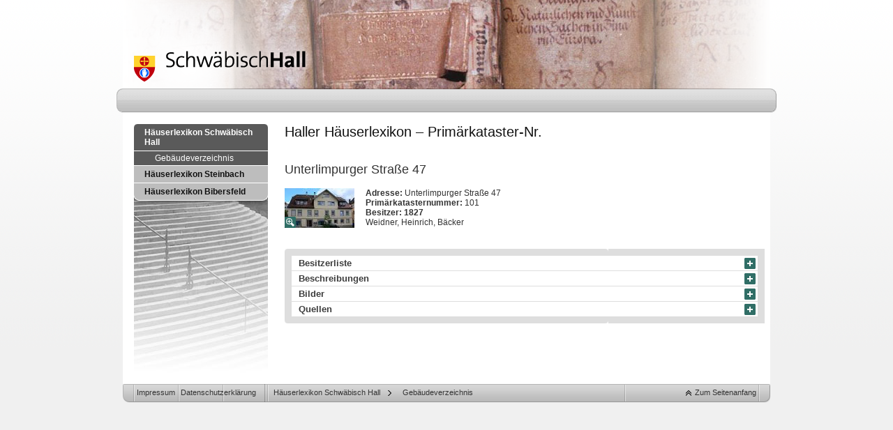

--- FILE ---
content_type: text/html; charset=utf-8
request_url: https://www.haeuserlexikon.de/haeuserlexikon/gebaeudeverzeichnis/haller-haeuserlexikon-primaerkataster-nr/unterlimpurger-strasse-47
body_size: 2426
content:
<!DOCTYPE html>
<html lang="de">
<head>

<meta charset="utf-8">
<!-- 
	TYPO3 Implementation by
	   ____  __ __  __  __
	  / __ \/ // / / / / /
	 / / / / // /_/ / / /
	/ /_/ /__  __/ /_/ /
	\___\_\ /_/  \____/
	
	Q4U GmbH, Bonn
	https://www.q4u.de

	This website is powered by TYPO3 - inspiring people to share!
	TYPO3 is a free open source Content Management Framework initially created by Kasper Skaarhoj and licensed under GNU/GPL.
	TYPO3 is copyright 1998-2026 of Kasper Skaarhoj. Extensions are copyright of their respective owners.
	Information and contribution at https://typo3.org/
-->




<meta http-equiv="x-ua-compatible" content="IE=edge">
<meta name="generator" content="TYPO3 CMS">
<meta name="viewport" content="width=device-width, initial-scale=1">
<meta name="twitter:card" content="summary">
<meta name="publisher" content="Stadt Schwäbisch Hall">
<meta name="copyright" content="Stadt Schwäbisch Hall">


<link rel="stylesheet" href="/typo3temp/assets/css/7015c8c4ac5ff815b57530b221005fc6.css?1768494385" media="all">
<link rel="stylesheet" href="/_assets/d4010d1ace4d753533d1ff11f343eba9/CSS/sha.css?1768494358" media="all">
<link rel="stylesheet" href="/_assets/d4010d1ace4d753533d1ff11f343eba9/CSS/sha_print.css?1768494358" media="print">
<link rel="stylesheet" href="/_assets/d4010d1ace4d753533d1ff11f343eba9/JS/fancybox/jquery.fancybox.css?1768494358" media="all">
<link rel="stylesheet" href="/_assets/d4010d1ace4d753533d1ff11f343eba9/CSS/royalslider.css?1768494358" media="all">







<title>Haller Häuserlexikon – Primärkataster-Nr. – Stadt Schwäbisch Hall</title>
<link rel="canonical" href="https://www.haeuserlexikon.de/haeuserlexikon/gebaeudeverzeichnis/haller-haeuserlexikon-primaerkataster-nr/unterlimpurger-strasse-47"/>

</head>
<body class="nomargin">






    <div id="wrapper">

        <a href="/"><img id="logo" src="/_assets/d4010d1ace4d753533d1ff11f343eba9/Images/logo_schwaebisch_hall.png"
                         alt="Schwäbisch Hall"/></a>
        <div id="slideshow">
            <img src="/fileadmin/header/sha_headerbuerger01.jpg" width="928" height="128"   alt="" ><img src="/fileadmin/header/sha_headerbuerger03.jpg" width="928" height="128"   alt="" ><img src="/fileadmin/header/sha_headerbuerger04.jpg" width="928" height="128"   alt="" ><img src="/fileadmin/header/sha_headerbuerger06.jpg" width="928" height="128"   alt="" >
        </div>
        <img id="slideshow-overlay" src="/_assets/d4010d1ace4d753533d1ff11f343eba9/Images/slideshow_overlay.png"
             alt=""/>

        <div id="nav">
            <img src="/_assets/d4010d1ace4d753533d1ff11f343eba9/Images/nav.png" alt=""/>
        </div>

        <div id="content">

            <div id="left">
                <div id="subnav">
                    <div class="sprites" id="subnav_tl"><img
                        src="/_assets/d4010d1ace4d753533d1ff11f343eba9/CSS/table_corners.png" alt=""/></div>
                    <div class="sprites" id="subnav_tr"><img
                        src="/_assets/d4010d1ace4d753533d1ff11f343eba9/CSS/table_corners.png" alt=""/></div>

                    <ul><li class="ACTIFSUB first"><a href="/haeuserlexikon">Häuserlexikon Schwäbisch Hall</a><ul><li class="ACT last"><a href="/haeuserlexikon/gebaeudeverzeichnis">Gebäudeverzeichnis</a></li></ul></li><li class="IFSUB"><a href="/haeuserlexikon-steinbach">Häuserlexikon Steinbach</a></li><li class="IFSUB last"><a href="/haeuserlexikon-bibersfeld">Häuserlexikon Bibersfeld</a></li></ul>

                    <div class="sprites" id="subnav_bl"><img
                        src="/_assets/d4010d1ace4d753533d1ff11f343eba9/CSS/subnav_corners.png" alt=""/></div>
                    <div class="sprites" id="subnav_br"><img
                        src="/_assets/d4010d1ace4d753533d1ff11f343eba9/CSS/subnav_corners.png" alt=""/></div>
                </div>
            </div>

            <div id="center" class="content">


                <h1>
                    
                            Haller Häuserlexikon – Primärkataster-Nr.
                        
                </h1>

                
    

            <div id="c3" class="frame frame-default frame-type-list frame-layout-0">
                
                
                    



                
                
                    

    



                
                

    
        
<div class="tx-q4u-haeuserlexikon">
    
    <h2>Unterlimpurger Straße  47 </h2>

    
        
    <div class="haeuser-detail-image">
        <a class="lightbox" href="/fileadmin/user_upload/haeuserlexikon/U/Unterlimpurger_Strasse_047_Westansicht_Server_HL_Hencke_Aug_2007_01.jpg"
           rel="lightbox-img1"
           title="Westansicht, August 2007. Foto: Dietmar Hencke (StadtA SHA Server Häuserlexikon)">
            <img src="/fileadmin/_processed_/b/7/csm_Unterlimpurger_Strasse_047_Westansicht_Server_HL_Hencke_Aug_2007_01_5404ee891d.jpg" width="100" height="57" alt="Westansicht, August 2007. Foto: Dietmar Hencke (StadtA SHA Server Häuserlexikon)" />
            <img id="zoom" src="/_assets/d4010d1ace4d753533d1ff11f343eba9/Images/haeuser_zoom.png" width="16"
                 height="16" alt="Ansicht vergößern" />
        </a>
    </div>


        <div class="haeuser-detail-address">
            <strong>Adresse:</strong> Unterlimpurger Straße  47<br/>
            <strong>Primärkatasternummer:</strong> 101<br/>
            <strong>Besitzer: 1827</strong><br/>Weidner, Heinrich, Bäcker 
        </div>

    

    <br class="clr" />
    <br/>
    <div class="box">
        <div class="top"></div>
        
            
    <div class="haeuser-detail-block closed">
        <h3><a href="" onclick="openClose(this);return false;">Besitzerliste</a></h3>
        <div class="haeuser-detail-content">
            <p>1827: Weidner, Heinrich, Bäcker</p>
        </div>
    </div>

        

        

        

        

        
            
    <div class="haeuser-detail-block closed">
        <h3><a href="" onclick="openClose(this);return false;">Beschreibungen</a></h3>
        <div class="haeuser-detail-content">
            <p>1827: Wohnhaus mit 24,4, Anbau 0,8, Scheuer 12,6, Schweinestall 1, Hof 9,6 Ruten, Scheuer im Garten 2,9 Ruten, insgesamt 1/8 Morgen und 3,3 Ruten</p>
        </div>
    </div>

        

        

        
            
    <div class="haeuser-detail-block closed">
        <h3><a href="" onclick="openClose(this);return false;">Bilder</a></h3>
        <div class="haeuser-detail-content haeuser-detail-gallery">
            
                
    <div class="haeuser-detail-image">
        <a class="lightbox" href="/fileadmin/user_upload/haeuserlexikon/U/Unterlimpurger_Strasse_047_Westansicht_Server_HL_Hencke_Aug_2007_01.jpg"
           rel="lightbox-img1"
           title="Westansicht, August 2007. Foto: Dietmar Hencke (StadtA SHA Server Häuserlexikon)">
            <img src="/fileadmin/_processed_/b/7/csm_Unterlimpurger_Strasse_047_Westansicht_Server_HL_Hencke_Aug_2007_01_5404ee891d.jpg" width="100" height="57" alt="Westansicht, August 2007. Foto: Dietmar Hencke (StadtA SHA Server Häuserlexikon)" />
            <img id="zoom" src="/_assets/d4010d1ace4d753533d1ff11f343eba9/Images/haeuser_zoom.png" width="16"
                 height="16" alt="Ansicht vergößern" />
        </a>
    </div>

            
                
    <div class="haeuser-detail-image">
        <a class="lightbox" href="/fileadmin/user_upload/haeuserlexikon/U/Unterlimpurger_Strasse_047_Server_HL_Jun_2007.jpg"
           rel="lightbox-img1"
           title="Südwestansicht, Juni 2007. Foto: Daniel Stihler (StadtA SHA Server Häuserlexikon)">
            <img src="/fileadmin/_processed_/c/1/csm_Unterlimpurger_Strasse_047_Server_HL_Jun_2007_d41b5de3ed.jpg" width="100" height="87" alt="Südwestansicht, Juni 2007. Foto: Daniel Stihler (StadtA SHA Server Häuserlexikon)" />
            <img id="zoom" src="/_assets/d4010d1ace4d753533d1ff11f343eba9/Images/haeuser_zoom.png" width="16"
                 height="16" alt="Ansicht vergößern" />
        </a>
    </div>

            
                
    <div class="haeuser-detail-image">
        <a class="lightbox" href="/fileadmin/user_upload/haeuserlexikon/U/Unterlimpurger_Strasse_047-054_16-0021_Flurkarte_1703_02.jpg"
           rel="lightbox-img1"
           title="Ausschnitt aus der Flurkarte von Unterlimpurg, 1703. Das Haus ist in der Bildmitte, links neben dem Schwanen (Nr. 49)  zu sehen (StadtA SHA 16/0021)">
            <img src="/fileadmin/_processed_/a/4/csm_Unterlimpurger_Strasse_047-054_16-0021_Flurkarte_1703_02_ebb696d6a2.jpg" width="100" height="111" alt="Ausschnitt aus der Flurkarte von Unterlimpurg, 1703. Das Haus ist in der Bildmitte, links neben dem Schwanen (Nr. 49)  zu sehen (StadtA SHA 16/0021)" />
            <img id="zoom" src="/_assets/d4010d1ace4d753533d1ff11f343eba9/Images/haeuser_zoom.png" width="16"
                 height="16" alt="Ansicht vergößern" />
        </a>
    </div>

            
                
    <div class="haeuser-detail-image">
        <a class="lightbox" href="/fileadmin/user_upload/haeuserlexikon/U/Unterlimpurger_Strasse_047_FS_01116a_von_1936.jpg"
           rel="lightbox-img1"
           title="Bild von 1936 (StadtA SHA FS 01116a)">
            <img src="/fileadmin/_processed_/9/c/csm_Unterlimpurger_Strasse_047_FS_01116a_von_1936_6734910f85.jpg" width="100" height="115" alt="Bild von 1936 (StadtA SHA FS 01116a)" />
            <img id="zoom" src="/_assets/d4010d1ace4d753533d1ff11f343eba9/Images/haeuser_zoom.png" width="16"
                 height="16" alt="Ansicht vergößern" />
        </a>
    </div>

            
        </div>
     </div>

        

        
            
    <div class="haeuser-detail-block closed">
        <h3><a href="" onclick="openClose(this);return false;">Quellen</a></h3>
        <div class="haeuser-detail-content">
            <p></p><p>Pläne und Ansichten vor 1827: </p><ul><li>StadtA SHA 16/0021 (Flurkarte Unterlimpurg 1703, Ausschnitt)</li></ul><p></p>
        </div>
    </div>

        

        <div class="bottom"></div>

    </div>

    <script>
        function openClose(e) {
            ziel = e.parentNode.parentNode;
            klasse = ziel.className;
            if (klasse === "haeuser-detail-block closed") {
                ziel.className = "haeuser-detail-block opened";
            } else {
                ziel.className = "haeuser-detail-block closed";
            }
            return false;
        }
    </script>

</div>


    


                
                    



                
                
                    



                
            </div>

        


            </div>

            <div id="footer">
                <ul id="meta"><li class="first"><a href="/impressum">Impressum</a></li><li class="last"><a href="http://www.schwaebischhall.de/de/rathaus-service/impressum-service/datenschutz">Datenschutzerklärung</a></li></ul>

                <ul id="breadcrumb"><li class="first"><a href="/haeuserlexikon">Häuserlexikon Schwäbisch Hall</a></li><li class="last"><a href="/haeuserlexikon/gebaeudeverzeichnis">Gebäudeverzeichnis</a></li></ul>
                <a id="totop" href="#wrapper">Zum Seitenanfang</a>
            </div>

        </div>

    </div>
<script src="/_assets/d4010d1ace4d753533d1ff11f343eba9/JS/Libraries/jquery.js?1768494358"></script>

<script src="/_assets/d4010d1ace4d753533d1ff11f343eba9/JS/fancybox/jquery.fancybox.min.js?1768494358"></script>
<script src="/_assets/d4010d1ace4d753533d1ff11f343eba9/JS/Libraries/jquery.royalslider.custom.min.js?1768494358"></script>
<script src="/_assets/d4010d1ace4d753533d1ff11f343eba9/JS/Libraries/jquery.cookie.js?1768494358"></script>
<script src="/_assets/d4010d1ace4d753533d1ff11f343eba9/JS/script.js?1768494358"></script>



</body>
</html>

--- FILE ---
content_type: application/javascript; charset=utf-8
request_url: https://www.haeuserlexikon.de/_assets/d4010d1ace4d753533d1ff11f343eba9/JS/script.js?1768494358
body_size: -177
content:
$(window).on('load', function () {
  $('.lightbox').fancybox({
    helpers: {
      title: {
        type: 'inside'
      }
    }
  });

  $("#slideshow").royalSlider({
    fadeinLoadedSlide: true,
    transitionType: 'fade',
    transitionSpeed: '2000',
    keyboardNavEnabled: false,
    imageScaleMode: 'fill',
    randomizeSlides: true,
    autoPlay: {
      enabled: true,
      delay: 5000
    }
  });

});
